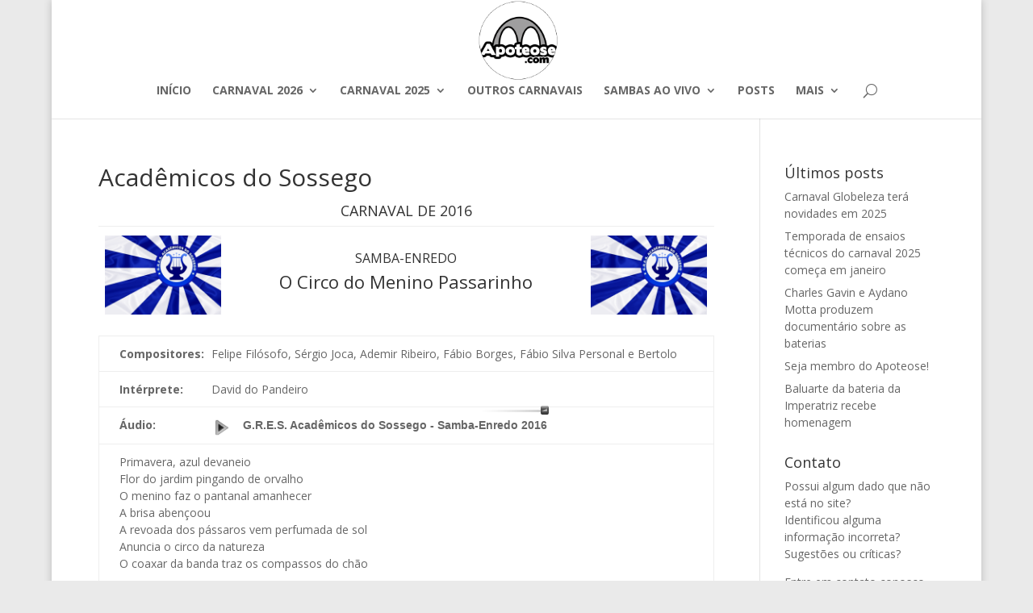

--- FILE ---
content_type: text/html; charset=UTF-8
request_url: http://www.apoteose.com/carnaval-2016/academicos-do-sossego/samba-enredo/
body_size: 12088
content:
<!DOCTYPE html>
<!--[if IE 6]>
<html id="ie6" lang="pt-BR">
<![endif]-->
<!--[if IE 7]>
<html id="ie7" lang="pt-BR">
<![endif]-->
<!--[if IE 8]>
<html id="ie8" lang="pt-BR">
<![endif]-->
<!--[if !(IE 6) | !(IE 7) | !(IE 8)  ]><!-->
<html lang="pt-BR">
<!--<![endif]-->
<head>
	<meta charset="UTF-8" />
			<link rel="canonical" href="http://www.apoteose.com/carnaval-2016/academicos-do-sossego/samba-enredo/" />
	
	<link rel="pingback" href="http://www.apoteose.com/xmlrpc.php" />

		<!--[if lt IE 9]>
	<script src="http://www.apoteose.com/wp-content/themes/Divi/js/html5.js" type="text/javascript"></script>
	<![endif]-->

	<script type="text/javascript">
		document.documentElement.className = 'js';
	</script>
	
	<meta name="keywords" content="carnaval,samba,apoteose,bateria,tamborim,ritmo,chocalho,surdo,marcacao,repique,repinique,caixa,agogo,enredo,escola,escola de samba,escolas de samba,desfile,liesa,lierj,rio,rio de janeiro,enredo, enredos,sinopse,sinopses,resultado,apuracao,mapa de notas,fotos,letras,audios,especial,mocidade,mangueira,portela,salgueiro,beija-flor,imperatriz,imperio,imperio serrano,viradouro,grande rio,tijuca,unidos da tijuca,caprichosos,estacio" />
	
	<meta property="fb:pages" content="1443310395899235" />

	<title>Acadêmicos do Sossego &#8211; Samba-Enredo 2016 | Apoteose.com</title>
<meta name='robots' content='max-image-preview:large' />
<link rel='dns-prefetch' href='//fonts.googleapis.com' />
<link rel="alternate" type="application/rss+xml" title="Feed para Apoteose.com &raquo;" href="http://www.apoteose.com/feed/" />
<link rel="alternate" type="application/rss+xml" title="Feed de comentários para Apoteose.com &raquo;" href="http://www.apoteose.com/comments/feed/" />

<script>
var MP3jPLAYLISTS = [];
var MP3jPLAYERS = [];
</script>
<link rel="alternate" type="application/rss+xml" title="Feed de comentários para Apoteose.com &raquo; Acadêmicos do Sossego &#8211; Samba-Enredo 2016" href="http://www.apoteose.com/carnaval-2016/academicos-do-sossego/samba-enredo/feed/" />
<script type="text/javascript">
/* <![CDATA[ */
window._wpemojiSettings = {"baseUrl":"https:\/\/s.w.org\/images\/core\/emoji\/15.0.3\/72x72\/","ext":".png","svgUrl":"https:\/\/s.w.org\/images\/core\/emoji\/15.0.3\/svg\/","svgExt":".svg","source":{"concatemoji":"http:\/\/www.apoteose.com\/wp-includes\/js\/wp-emoji-release.min.js?ver=6.5.7"}};
/*! This file is auto-generated */
!function(i,n){var o,s,e;function c(e){try{var t={supportTests:e,timestamp:(new Date).valueOf()};sessionStorage.setItem(o,JSON.stringify(t))}catch(e){}}function p(e,t,n){e.clearRect(0,0,e.canvas.width,e.canvas.height),e.fillText(t,0,0);var t=new Uint32Array(e.getImageData(0,0,e.canvas.width,e.canvas.height).data),r=(e.clearRect(0,0,e.canvas.width,e.canvas.height),e.fillText(n,0,0),new Uint32Array(e.getImageData(0,0,e.canvas.width,e.canvas.height).data));return t.every(function(e,t){return e===r[t]})}function u(e,t,n){switch(t){case"flag":return n(e,"\ud83c\udff3\ufe0f\u200d\u26a7\ufe0f","\ud83c\udff3\ufe0f\u200b\u26a7\ufe0f")?!1:!n(e,"\ud83c\uddfa\ud83c\uddf3","\ud83c\uddfa\u200b\ud83c\uddf3")&&!n(e,"\ud83c\udff4\udb40\udc67\udb40\udc62\udb40\udc65\udb40\udc6e\udb40\udc67\udb40\udc7f","\ud83c\udff4\u200b\udb40\udc67\u200b\udb40\udc62\u200b\udb40\udc65\u200b\udb40\udc6e\u200b\udb40\udc67\u200b\udb40\udc7f");case"emoji":return!n(e,"\ud83d\udc26\u200d\u2b1b","\ud83d\udc26\u200b\u2b1b")}return!1}function f(e,t,n){var r="undefined"!=typeof WorkerGlobalScope&&self instanceof WorkerGlobalScope?new OffscreenCanvas(300,150):i.createElement("canvas"),a=r.getContext("2d",{willReadFrequently:!0}),o=(a.textBaseline="top",a.font="600 32px Arial",{});return e.forEach(function(e){o[e]=t(a,e,n)}),o}function t(e){var t=i.createElement("script");t.src=e,t.defer=!0,i.head.appendChild(t)}"undefined"!=typeof Promise&&(o="wpEmojiSettingsSupports",s=["flag","emoji"],n.supports={everything:!0,everythingExceptFlag:!0},e=new Promise(function(e){i.addEventListener("DOMContentLoaded",e,{once:!0})}),new Promise(function(t){var n=function(){try{var e=JSON.parse(sessionStorage.getItem(o));if("object"==typeof e&&"number"==typeof e.timestamp&&(new Date).valueOf()<e.timestamp+604800&&"object"==typeof e.supportTests)return e.supportTests}catch(e){}return null}();if(!n){if("undefined"!=typeof Worker&&"undefined"!=typeof OffscreenCanvas&&"undefined"!=typeof URL&&URL.createObjectURL&&"undefined"!=typeof Blob)try{var e="postMessage("+f.toString()+"("+[JSON.stringify(s),u.toString(),p.toString()].join(",")+"));",r=new Blob([e],{type:"text/javascript"}),a=new Worker(URL.createObjectURL(r),{name:"wpTestEmojiSupports"});return void(a.onmessage=function(e){c(n=e.data),a.terminate(),t(n)})}catch(e){}c(n=f(s,u,p))}t(n)}).then(function(e){for(var t in e)n.supports[t]=e[t],n.supports.everything=n.supports.everything&&n.supports[t],"flag"!==t&&(n.supports.everythingExceptFlag=n.supports.everythingExceptFlag&&n.supports[t]);n.supports.everythingExceptFlag=n.supports.everythingExceptFlag&&!n.supports.flag,n.DOMReady=!1,n.readyCallback=function(){n.DOMReady=!0}}).then(function(){return e}).then(function(){var e;n.supports.everything||(n.readyCallback(),(e=n.source||{}).concatemoji?t(e.concatemoji):e.wpemoji&&e.twemoji&&(t(e.twemoji),t(e.wpemoji)))}))}((window,document),window._wpemojiSettings);
/* ]]> */
</script>
<meta content="Divi v.2.7.9" name="generator"/><style id='wp-emoji-styles-inline-css' type='text/css'>

	img.wp-smiley, img.emoji {
		display: inline !important;
		border: none !important;
		box-shadow: none !important;
		height: 1em !important;
		width: 1em !important;
		margin: 0 0.07em !important;
		vertical-align: -0.1em !important;
		background: none !important;
		padding: 0 !important;
	}
</style>
<link rel='stylesheet' id='wp-block-library-css' href='http://www.apoteose.com/wp-includes/css/dist/block-library/style.min.css?ver=6.5.7' type='text/css' media='all' />
<style id='classic-theme-styles-inline-css' type='text/css'>
/*! This file is auto-generated */
.wp-block-button__link{color:#fff;background-color:#32373c;border-radius:9999px;box-shadow:none;text-decoration:none;padding:calc(.667em + 2px) calc(1.333em + 2px);font-size:1.125em}.wp-block-file__button{background:#32373c;color:#fff;text-decoration:none}
</style>
<style id='global-styles-inline-css' type='text/css'>
body{--wp--preset--color--black: #000000;--wp--preset--color--cyan-bluish-gray: #abb8c3;--wp--preset--color--white: #ffffff;--wp--preset--color--pale-pink: #f78da7;--wp--preset--color--vivid-red: #cf2e2e;--wp--preset--color--luminous-vivid-orange: #ff6900;--wp--preset--color--luminous-vivid-amber: #fcb900;--wp--preset--color--light-green-cyan: #7bdcb5;--wp--preset--color--vivid-green-cyan: #00d084;--wp--preset--color--pale-cyan-blue: #8ed1fc;--wp--preset--color--vivid-cyan-blue: #0693e3;--wp--preset--color--vivid-purple: #9b51e0;--wp--preset--gradient--vivid-cyan-blue-to-vivid-purple: linear-gradient(135deg,rgba(6,147,227,1) 0%,rgb(155,81,224) 100%);--wp--preset--gradient--light-green-cyan-to-vivid-green-cyan: linear-gradient(135deg,rgb(122,220,180) 0%,rgb(0,208,130) 100%);--wp--preset--gradient--luminous-vivid-amber-to-luminous-vivid-orange: linear-gradient(135deg,rgba(252,185,0,1) 0%,rgba(255,105,0,1) 100%);--wp--preset--gradient--luminous-vivid-orange-to-vivid-red: linear-gradient(135deg,rgba(255,105,0,1) 0%,rgb(207,46,46) 100%);--wp--preset--gradient--very-light-gray-to-cyan-bluish-gray: linear-gradient(135deg,rgb(238,238,238) 0%,rgb(169,184,195) 100%);--wp--preset--gradient--cool-to-warm-spectrum: linear-gradient(135deg,rgb(74,234,220) 0%,rgb(151,120,209) 20%,rgb(207,42,186) 40%,rgb(238,44,130) 60%,rgb(251,105,98) 80%,rgb(254,248,76) 100%);--wp--preset--gradient--blush-light-purple: linear-gradient(135deg,rgb(255,206,236) 0%,rgb(152,150,240) 100%);--wp--preset--gradient--blush-bordeaux: linear-gradient(135deg,rgb(254,205,165) 0%,rgb(254,45,45) 50%,rgb(107,0,62) 100%);--wp--preset--gradient--luminous-dusk: linear-gradient(135deg,rgb(255,203,112) 0%,rgb(199,81,192) 50%,rgb(65,88,208) 100%);--wp--preset--gradient--pale-ocean: linear-gradient(135deg,rgb(255,245,203) 0%,rgb(182,227,212) 50%,rgb(51,167,181) 100%);--wp--preset--gradient--electric-grass: linear-gradient(135deg,rgb(202,248,128) 0%,rgb(113,206,126) 100%);--wp--preset--gradient--midnight: linear-gradient(135deg,rgb(2,3,129) 0%,rgb(40,116,252) 100%);--wp--preset--font-size--small: 13px;--wp--preset--font-size--medium: 20px;--wp--preset--font-size--large: 36px;--wp--preset--font-size--x-large: 42px;--wp--preset--spacing--20: 0.44rem;--wp--preset--spacing--30: 0.67rem;--wp--preset--spacing--40: 1rem;--wp--preset--spacing--50: 1.5rem;--wp--preset--spacing--60: 2.25rem;--wp--preset--spacing--70: 3.38rem;--wp--preset--spacing--80: 5.06rem;--wp--preset--shadow--natural: 6px 6px 9px rgba(0, 0, 0, 0.2);--wp--preset--shadow--deep: 12px 12px 50px rgba(0, 0, 0, 0.4);--wp--preset--shadow--sharp: 6px 6px 0px rgba(0, 0, 0, 0.2);--wp--preset--shadow--outlined: 6px 6px 0px -3px rgba(255, 255, 255, 1), 6px 6px rgba(0, 0, 0, 1);--wp--preset--shadow--crisp: 6px 6px 0px rgba(0, 0, 0, 1);}:where(.is-layout-flex){gap: 0.5em;}:where(.is-layout-grid){gap: 0.5em;}body .is-layout-flex{display: flex;}body .is-layout-flex{flex-wrap: wrap;align-items: center;}body .is-layout-flex > *{margin: 0;}body .is-layout-grid{display: grid;}body .is-layout-grid > *{margin: 0;}:where(.wp-block-columns.is-layout-flex){gap: 2em;}:where(.wp-block-columns.is-layout-grid){gap: 2em;}:where(.wp-block-post-template.is-layout-flex){gap: 1.25em;}:where(.wp-block-post-template.is-layout-grid){gap: 1.25em;}.has-black-color{color: var(--wp--preset--color--black) !important;}.has-cyan-bluish-gray-color{color: var(--wp--preset--color--cyan-bluish-gray) !important;}.has-white-color{color: var(--wp--preset--color--white) !important;}.has-pale-pink-color{color: var(--wp--preset--color--pale-pink) !important;}.has-vivid-red-color{color: var(--wp--preset--color--vivid-red) !important;}.has-luminous-vivid-orange-color{color: var(--wp--preset--color--luminous-vivid-orange) !important;}.has-luminous-vivid-amber-color{color: var(--wp--preset--color--luminous-vivid-amber) !important;}.has-light-green-cyan-color{color: var(--wp--preset--color--light-green-cyan) !important;}.has-vivid-green-cyan-color{color: var(--wp--preset--color--vivid-green-cyan) !important;}.has-pale-cyan-blue-color{color: var(--wp--preset--color--pale-cyan-blue) !important;}.has-vivid-cyan-blue-color{color: var(--wp--preset--color--vivid-cyan-blue) !important;}.has-vivid-purple-color{color: var(--wp--preset--color--vivid-purple) !important;}.has-black-background-color{background-color: var(--wp--preset--color--black) !important;}.has-cyan-bluish-gray-background-color{background-color: var(--wp--preset--color--cyan-bluish-gray) !important;}.has-white-background-color{background-color: var(--wp--preset--color--white) !important;}.has-pale-pink-background-color{background-color: var(--wp--preset--color--pale-pink) !important;}.has-vivid-red-background-color{background-color: var(--wp--preset--color--vivid-red) !important;}.has-luminous-vivid-orange-background-color{background-color: var(--wp--preset--color--luminous-vivid-orange) !important;}.has-luminous-vivid-amber-background-color{background-color: var(--wp--preset--color--luminous-vivid-amber) !important;}.has-light-green-cyan-background-color{background-color: var(--wp--preset--color--light-green-cyan) !important;}.has-vivid-green-cyan-background-color{background-color: var(--wp--preset--color--vivid-green-cyan) !important;}.has-pale-cyan-blue-background-color{background-color: var(--wp--preset--color--pale-cyan-blue) !important;}.has-vivid-cyan-blue-background-color{background-color: var(--wp--preset--color--vivid-cyan-blue) !important;}.has-vivid-purple-background-color{background-color: var(--wp--preset--color--vivid-purple) !important;}.has-black-border-color{border-color: var(--wp--preset--color--black) !important;}.has-cyan-bluish-gray-border-color{border-color: var(--wp--preset--color--cyan-bluish-gray) !important;}.has-white-border-color{border-color: var(--wp--preset--color--white) !important;}.has-pale-pink-border-color{border-color: var(--wp--preset--color--pale-pink) !important;}.has-vivid-red-border-color{border-color: var(--wp--preset--color--vivid-red) !important;}.has-luminous-vivid-orange-border-color{border-color: var(--wp--preset--color--luminous-vivid-orange) !important;}.has-luminous-vivid-amber-border-color{border-color: var(--wp--preset--color--luminous-vivid-amber) !important;}.has-light-green-cyan-border-color{border-color: var(--wp--preset--color--light-green-cyan) !important;}.has-vivid-green-cyan-border-color{border-color: var(--wp--preset--color--vivid-green-cyan) !important;}.has-pale-cyan-blue-border-color{border-color: var(--wp--preset--color--pale-cyan-blue) !important;}.has-vivid-cyan-blue-border-color{border-color: var(--wp--preset--color--vivid-cyan-blue) !important;}.has-vivid-purple-border-color{border-color: var(--wp--preset--color--vivid-purple) !important;}.has-vivid-cyan-blue-to-vivid-purple-gradient-background{background: var(--wp--preset--gradient--vivid-cyan-blue-to-vivid-purple) !important;}.has-light-green-cyan-to-vivid-green-cyan-gradient-background{background: var(--wp--preset--gradient--light-green-cyan-to-vivid-green-cyan) !important;}.has-luminous-vivid-amber-to-luminous-vivid-orange-gradient-background{background: var(--wp--preset--gradient--luminous-vivid-amber-to-luminous-vivid-orange) !important;}.has-luminous-vivid-orange-to-vivid-red-gradient-background{background: var(--wp--preset--gradient--luminous-vivid-orange-to-vivid-red) !important;}.has-very-light-gray-to-cyan-bluish-gray-gradient-background{background: var(--wp--preset--gradient--very-light-gray-to-cyan-bluish-gray) !important;}.has-cool-to-warm-spectrum-gradient-background{background: var(--wp--preset--gradient--cool-to-warm-spectrum) !important;}.has-blush-light-purple-gradient-background{background: var(--wp--preset--gradient--blush-light-purple) !important;}.has-blush-bordeaux-gradient-background{background: var(--wp--preset--gradient--blush-bordeaux) !important;}.has-luminous-dusk-gradient-background{background: var(--wp--preset--gradient--luminous-dusk) !important;}.has-pale-ocean-gradient-background{background: var(--wp--preset--gradient--pale-ocean) !important;}.has-electric-grass-gradient-background{background: var(--wp--preset--gradient--electric-grass) !important;}.has-midnight-gradient-background{background: var(--wp--preset--gradient--midnight) !important;}.has-small-font-size{font-size: var(--wp--preset--font-size--small) !important;}.has-medium-font-size{font-size: var(--wp--preset--font-size--medium) !important;}.has-large-font-size{font-size: var(--wp--preset--font-size--large) !important;}.has-x-large-font-size{font-size: var(--wp--preset--font-size--x-large) !important;}
.wp-block-navigation a:where(:not(.wp-element-button)){color: inherit;}
:where(.wp-block-post-template.is-layout-flex){gap: 1.25em;}:where(.wp-block-post-template.is-layout-grid){gap: 1.25em;}
:where(.wp-block-columns.is-layout-flex){gap: 2em;}:where(.wp-block-columns.is-layout-grid){gap: 2em;}
.wp-block-pullquote{font-size: 1.5em;line-height: 1.6;}
</style>
<link crossorigin="anonymous" rel='stylesheet' id='divi-fonts-css' href='http://fonts.googleapis.com/css?family=Open+Sans:300italic,400italic,600italic,700italic,800italic,400,300,600,700,800&#038;subset=latin,latin-ext' type='text/css' media='all' />
<link rel='stylesheet' id='divi-style-css' href='http://www.apoteose.com/wp-content/themes/Divi/style.css?ver=2.7.9' type='text/css' media='all' />
<link rel='stylesheet' id='tablepress-default-css' href='http://www.apoteose.com/wp-content/tablepress-combined.min.css?ver=11' type='text/css' media='all' />
<link rel='stylesheet' id='et-shortcodes-css-css' href='http://www.apoteose.com/wp-content/themes/Divi/epanel/shortcodes/css/shortcodes.css?ver=2.7.9' type='text/css' media='all' />
<link rel='stylesheet' id='et-shortcodes-responsive-css-css' href='http://www.apoteose.com/wp-content/themes/Divi/epanel/shortcodes/css/shortcodes_responsive.css?ver=2.7.9' type='text/css' media='all' />
<link rel='stylesheet' id='magnific-popup-css' href='http://www.apoteose.com/wp-content/themes/Divi/includes/builder/styles/magnific_popup.css?ver=2.7.9' type='text/css' media='all' />
<link rel='stylesheet' id='mp3-jplayer-css' href='http://www.apoteose.com/wp-content/plugins/mp3-jplayer/css/v1-skins/v1-silver.css?ver=2.7.3' type='text/css' media='all' />
<script type="text/javascript" src="http://www.apoteose.com/wp-includes/js/jquery/jquery.min.js?ver=3.7.1" id="jquery-core-js"></script>
<script type="text/javascript" src="http://www.apoteose.com/wp-includes/js/jquery/jquery-migrate.min.js?ver=3.4.1" id="jquery-migrate-js"></script>
<link rel="https://api.w.org/" href="http://www.apoteose.com/wp-json/" /><link rel="alternate" type="application/json" href="http://www.apoteose.com/wp-json/wp/v2/pages/7254" /><link rel="EditURI" type="application/rsd+xml" title="RSD" href="http://www.apoteose.com/xmlrpc.php?rsd" />
<meta name="generator" content="WordPress 6.5.7" />
<link rel="canonical" href="http://www.apoteose.com/carnaval-2016/academicos-do-sossego/samba-enredo/" />
<link rel='shortlink' href='http://www.apoteose.com/?p=7254' />
<link rel="alternate" type="application/json+oembed" href="http://www.apoteose.com/wp-json/oembed/1.0/embed?url=http%3A%2F%2Fwww.apoteose.com%2Fcarnaval-2016%2Facademicos-do-sossego%2Fsamba-enredo%2F" />
<link rel="alternate" type="text/xml+oembed" href="http://www.apoteose.com/wp-json/oembed/1.0/embed?url=http%3A%2F%2Fwww.apoteose.com%2Fcarnaval-2016%2Facademicos-do-sossego%2Fsamba-enredo%2F&#038;format=xml" />
<meta name="viewport" content="width=device-width, initial-scale=1.0, maximum-scale=1.0, user-scalable=0" />		<style id="theme-customizer-css">
											body { line-height: 1.5em; }
																														
		
																										
		
																														
		@media only screen and ( min-width: 981px ) {
																									.et_header_style_centered #logo { max-height: 100%; }
				.et_pb_svg_logo.et_header_style_centered #logo { height: 100%; }
																.et_header_style_centered.et_hide_primary_logo #main-header:not(.et-fixed-header) .logo_container, .et_header_style_centered.et_hide_fixed_logo #main-header.et-fixed-header .logo_container { height: 11.88px; }
																											
					}
		@media only screen and ( min-width: 1350px) {
			.et_pb_row { padding: 27px 0; }
			.et_pb_section { padding: 54px 0; }
			.single.et_pb_pagebuilder_layout.et_full_width_page .et_post_meta_wrapper { padding-top: 81px; }
			.et_pb_section.et_pb_section_first { padding-top: inherit; }
			.et_pb_fullwidth_section { padding: 0; }
		}
		@media only screen and ( max-width: 980px ) {
																				}
		@media only screen and ( max-width: 767px ) {
														}
	</style>

	
	
	<style id="module-customizer-css">
			</style>

	<link rel="shortcut icon" href="http://www.apoteose.com/wp-content/uploads/Apoteose-Logo-menor.png" /><style type="text/css" id="custom-background-css">
body.custom-background { background-color: #eaeaea; }
</style>
	<link rel="amphtml" href="http://www.apoteose.com/carnaval-2016/academicos-do-sossego/samba-enredo/?amp"></head>
<body class="page-template-default page page-id-7254 page-child parent-pageid-4825 custom-background et_pb_button_helper_class et_fixed_nav et_boxed_layout et_show_nav et_cover_background et_pb_gutter osx et_pb_gutters3 et_primary_nav_dropdown_animation_expand et_secondary_nav_dropdown_animation_fade et_pb_footer_columns4 et_header_style_centered et_right_sidebar chrome">
	<div id="page-container">

	
	
		<header id="main-header" data-height-onload="66">
			<div class="container clearfix et_menu_container">
							<div class="logo_container">
					<span class="logo_helper"></span>
					<a href="http://www.apoteose.com/">
						<img src="http://www.apoteose.com/wp-content/uploads/Apoteose-Logo-menor.png" alt="Apoteose.com" id="logo" data-height-percentage="100" />
					</a>
				</div>
				<div id="et-top-navigation" data-height="66" data-fixed-height="40">
											<nav id="top-menu-nav">
						<ul id="top-menu" class="nav"><li id="menu-item-6472" class="menu-item menu-item-type-post_type menu-item-object-page menu-item-6472"><a href="http://www.apoteose.com/home/"><b>INÍCIO</b></a></li>
<li id="menu-item-18797" class="menu-item menu-item-type-post_type menu-item-object-page menu-item-has-children menu-item-18797"><a href="http://www.apoteose.com/carnaval-2026/"><b>CARNAVAL 2026</b></a>
<ul class="sub-menu">
	<li id="menu-item-18807" class="menu-item menu-item-type-post_type menu-item-object-page menu-item-18807"><a href="http://www.apoteose.com/carnaval-2026/">Escolas e enredos</a></li>
	<li id="menu-item-18806" class="menu-item menu-item-type-post_type menu-item-object-page menu-item-18806"><a href="http://www.apoteose.com/carnaval-2026/ordem-dos-desfiles/">Ordem dos desfiles</a></li>
</ul>
</li>
<li id="menu-item-18583" class="menu-item menu-item-type-post_type menu-item-object-page menu-item-has-children menu-item-18583"><a href="http://www.apoteose.com/carnaval-2025/"><b>CARNAVAL 2025</b></a>
<ul class="sub-menu">
	<li id="menu-item-18640" class="menu-item menu-item-type-post_type menu-item-object-page menu-item-18640"><a href="http://www.apoteose.com/carnaval-2025/">Resultados</a></li>
	<li id="menu-item-18639" class="menu-item menu-item-type-post_type menu-item-object-page menu-item-18639"><a href="http://www.apoteose.com/carnaval-2025/ordem-dos-desfiles/">Ordem dos desfiles</a></li>
	<li id="menu-item-18752" class="menu-item menu-item-type-post_type menu-item-object-page menu-item-18752"><a href="http://www.apoteose.com/carnaval-2025/ordem-dos-desfiles-sp/">Ordem dos desfiles – São Paulo</a></li>
</ul>
</li>
<li id="menu-item-2279" class="menu-item menu-item-type-post_type menu-item-object-page menu-item-2279"><a href="http://www.apoteose.com/carnavais/"><b>OUTROS CARNAVAIS</b></a></li>
<li id="menu-item-10254" class="menu-item menu-item-type-custom menu-item-object-custom menu-item-has-children menu-item-10254"><a><b>SAMBAS AO VIVO</b></a>
<ul class="sub-menu">
	<li id="menu-item-1101" class="menu-item menu-item-type-post_type menu-item-object-page menu-item-1101"><a href="http://www.apoteose.com/carnaval-2015/sambas-enredo/ao-vivo/">Carnaval 2015</a></li>
	<li id="menu-item-5359" class="menu-item menu-item-type-post_type menu-item-object-page menu-item-5359"><a href="http://www.apoteose.com/carnaval-2016/sambas-enredo/ao-vivo/">Carnaval 2016</a></li>
	<li id="menu-item-8034" class="menu-item menu-item-type-post_type menu-item-object-page menu-item-8034"><a href="http://www.apoteose.com/carnaval-2017/sambas-enredo/ao-vivo/">Carnaval 2017</a></li>
	<li id="menu-item-13469" class="menu-item menu-item-type-post_type menu-item-object-page menu-item-13469"><a href="http://www.apoteose.com/carnaval-2018/sambas-enredo/ao-vivo/">Carnaval 2018</a></li>
	<li id="menu-item-15243" class="menu-item menu-item-type-post_type menu-item-object-page menu-item-15243"><a href="http://www.apoteose.com/carnaval-2019/sambas-enredo/ao-vivo/">Carnaval 2019</a></li>
	<li id="menu-item-15250" class="menu-item menu-item-type-post_type menu-item-object-page menu-item-15250"><a href="http://www.apoteose.com/carnaval-2020/sambas-enredo/ao-vivo/">Carnaval 2020</a></li>
</ul>
</li>
<li id="menu-item-6817" class="menu-item menu-item-type-post_type menu-item-object-page menu-item-6817"><a href="http://www.apoteose.com/posts/"><b>POSTS</b></a></li>
<li id="menu-item-13877" class="menu-item menu-item-type-custom menu-item-object-custom menu-item-has-children menu-item-13877"><a><b>MAIS</b></a>
<ul class="sub-menu">
	<li id="menu-item-13879" class="menu-item menu-item-type-post_type menu-item-object-page menu-item-13879"><a href="http://www.apoteose.com/historico-dos-desfiles/">Histórico dos desfiles</a></li>
	<li id="menu-item-13880" class="menu-item menu-item-type-post_type menu-item-object-page menu-item-13880"><a href="http://www.apoteose.com/campeas/">As Campeãs</a></li>
	<li id="menu-item-13878" class="menu-item menu-item-type-post_type menu-item-object-page menu-item-13878"><a href="http://www.apoteose.com/ranking-liesa-2019/">Ranking da LIESA</a></li>
	<li id="menu-item-10253" class="menu-item menu-item-type-post_type menu-item-object-page menu-item-10253"><a href="http://www.apoteose.com/fotogalerias/">Fotogalerias</a></li>
</ul>
</li>
</ul>						</nav>
					
					
					
										<div id="et_top_search">
						<span id="et_search_icon"></span>
					</div>
					
					<div id="et_mobile_nav_menu">
				<div class="mobile_nav closed">
					<span class="select_page">Escolha uma Página</span>
					<span class="mobile_menu_bar mobile_menu_bar_toggle"></span>
				</div>
			</div>				</div> <!-- #et-top-navigation -->
			</div> <!-- .container -->
			<div class="et_search_outer">
				<div class="container et_search_form_container">
					<form role="search" method="get" class="et-search-form" action="http://www.apoteose.com/">
					<input type="search" class="et-search-field" placeholder="Pesquisar &hellip;" value="" name="s" title="Pesquisar por:" />					</form>
					<span class="et_close_search_field"></span>
				</div>
			</div>

</header> <!-- #main-header -->

		<div id="et-main-area">
<div id="main-content">


	<div class="container">
		<div id="content-area" class="clearfix">
			<div id="left-area">

<!-- Apoteose.com - Abaixo do menu -->
<!--<div align="center">
<script async src="//pagead2.googlesyndication.com/pagead/js/adsbygoogle.js"></script>
<ins class="adsbygoogle"
     style="display:block"
     data-ad-client="ca-pub-2992229940850900"
     data-ad-slot="7350340203"
     data-ad-format="auto"></ins>
<script>
(adsbygoogle = window.adsbygoogle || []).push({});
</script>
</div><br>-->


			
				<article id="post-7254" class="post-7254 page type-page status-publish hentry">

									<h1 class="entry-title main_title">Acadêmicos do Sossego &#8211; Samba-Enredo 2016</h1>
				
				
					<div class="entry-content">
					<h4 style="text-align: center;">CARNAVAL DE 2016</h4>
<table id="tablepress-topo" class="tablepress">
<tbody>
<tr>
<td><img decoding="async" class="alignleft wp-image-6196" src="http://www.apoteose.com/wp-content/uploads/Academicos-do-Sossego-300x204.png" alt="" width="144" height="98" srcset="http://www.apoteose.com/wp-content/uploads/Academicos-do-Sossego-300x204.png 300w, http://www.apoteose.com/wp-content/uploads/Academicos-do-Sossego.png 500w" sizes="(max-width: 144px) 100vw, 144px" /></td>
<td>
<h5 style="text-align: center;">SAMBA-ENREDO</h5>
<h3 style="text-align: center;">O Circo do Menino Passarinho</h3>
</td>
<td><img decoding="async" class=" wp-image-6196 alignright" src="http://www.apoteose.com/wp-content/uploads/Academicos-do-Sossego-300x204.png" alt="" width="144" height="98" srcset="http://www.apoteose.com/wp-content/uploads/Academicos-do-Sossego-300x204.png 300w, http://www.apoteose.com/wp-content/uploads/Academicos-do-Sossego.png 500w" sizes="(max-width: 144px) 100vw, 144px" /></td>
</tr>
</tbody>
</table>
<table id="samba-enredo" class="tablepress dataTable no-footer">
<tbody class="row-hover">
<tr class="row-1 even">
<td class="column-1"></td>
<td class="column-2"><strong>Compositores:</strong></td>
<td class="column-3">Felipe Filósofo, Sérgio Joca, Ademir Ribeiro, Fábio Borges, Fábio Silva Personal e Bertolo</td>
</tr>
<tr class="row-2 even">
<td class="column-1"></td>
<td class="column-2"><strong>Intérprete:</strong></td>
<td class="column-3">David do Pandeiro</td>
</tr>
<tr class="row-3 even">
<td class="column-1"></td>
<td class="column-2"><strong>Áudio:</strong></td>
<td class="column-3"><span id="mp3jWrap_0" class="mjp-s-wrapper s-graphic unsel-mjp  verdana-mjp"><span id="playpause_wrap_mp3j_0" class="wrap_inline_mp3j" style="font-weight:700;"><span class="gfxbutton_mp3j play-mjp" id="playpause_mp3j_0" style="font-size:14px;">&nbsp;&nbsp;&nbsp;&nbsp;&nbsp;</span>&nbsp;<span class="group_wrap"><span class="bars_mp3j"><span class="loadB_mp3j" id="load_mp3j_0"></span><span class="posbarB_mp3j" id="posbar_mp3j_0"></span></span><span class="T_mp3j" id="T_mp3j_0" style="font-size:14px;">G.R.E.S. Acadêmicos do Sossego - Samba-Enredo 2016</span><span class="indi_mp3j" style="font-size:9.8px;" id="statusMI_0"></span></span><span class="vol_mp3j flipped" id="vol_mp3j_0"></span></span></span><span class="s-nosolution" id="mp3j_nosolution_0" style="display:none;"></span><script>
MP3jPLAYLISTS.inline_0 = [
	{ name: "G.R.E.S. Acadêmicos do Sossego - Samba-Enredo 2016", formats: ["mp3"], mp3: "aHR0cDovL3d3dy5hcG90ZW9zZS5jb20vYXVkaW9zL2VzdHVkaW8vMjAxNi1TZXJpZS1CLzIwMTYtQi0xMC1BY2FkZW1pY29zLWRvLVNvc3NlZ28ubXAz", counterpart:"", artist: "", image: "", imgurl: "" }
];
</script>

<script>MP3jPLAYERS[0] = { list: MP3jPLAYLISTS.inline_0, tr:0, type:'single', lstate:'', loop:false, play_txt:'&nbsp;&nbsp;&nbsp;&nbsp;&nbsp;', pause_txt:'&nbsp;&nbsp;&nbsp;&nbsp;&nbsp;', pp_title:'', autoplay:false, download:false, vol:100, height:'' };</script></td>
</tr>
<tr class="row-4 even">
<td class="column-1"></td>
<td colspan="2">Primavera, azul devaneio<br />
Flor do jardim pingando de orvalho<br />
O menino faz o pantanal amanhecer<br />
A brisa abençoou<br />
A revoada dos pássaros vem perfumada de sol<br />
Anuncia o circo da natureza<br />
O coaxar da banda traz os compassos do chão</p>
<p>Ah, menino&#8230; A teia é corda-bamba<br />
Em seu quintal maior que o mundo<br />
Vira-lata da tristeza, faz sorrir<br />
Cores se contorcem&#8230; Primazia<br />
Dispara a doce infância em nossos corações<br />
Camaleão se pintou de arco-íris<br />
A tarde cai, salta e mergulha no arrebol<br />
Quando anoitece, vagalumes iluminam o picadeiro<br />
O medo faz acrobacia, borboletas a dançar<br />
A garça branca de nuvem baila na solidão</p>
<p>Assim, nosso menino ganha asas da saudade<br />
Se torna passarinho gorjeando em tom menor<br />
Nos acordes da lira voou<br />
No céu estrelado beijou a lua, adormeceu poeta</p>
<p><strong>Sonhou azul-sossego, brincou de carnaval<br />
Sonhou azul-sossego, brincou de carnaval</strong></p>
<p><strong>Lá laiá lalá lá laiá laiá lá<br />
Laiá lalá lá laiá laiá lá                    (bis)<br />
Laiá lalá lá laiá laiá</strong></td>
</tr>
</tbody>
</table>
<style>
#samba-enredo td.column-1{width:17px;}
#samba-enredo td.column-2{width:15%;}
</style>
					</div> <!-- .entry-content -->

								
				</article> <!-- .et_pb_post -->
				
			

			</div> <!-- #left-area -->

				<div id="sidebar">
		
		<div id="recent-posts-3" class="et_pb_widget widget_recent_entries">
		<h4 class="widgettitle">Últimos posts</h4>
		<ul>
											<li>
					<a href="http://www.apoteose.com/carnaval-globeleza-tera-novidades-em-2025/">Carnaval Globeleza terá novidades em 2025</a>
									</li>
											<li>
					<a href="http://www.apoteose.com/temporada-de-ensaios-tecnicos-do-carnaval-2025-comeca-em-janeiro/">Temporada de ensaios técnicos do carnaval 2025 começa em janeiro</a>
									</li>
											<li>
					<a href="http://www.apoteose.com/charles-gavin-e-aydano-motta-produzem-documentario-sobre-as-baterias/">Charles Gavin e Aydano Motta produzem documentário sobre as baterias</a>
									</li>
											<li>
					<a href="http://www.apoteose.com/seja-membro-do-apoteose/">Seja membro do Apoteose!</a>
									</li>
											<li>
					<a href="http://www.apoteose.com/baluarte-da-bateria-da-imperatriz-recebe-homenagem/">Baluarte da bateria da Imperatriz recebe homenagem</a>
									</li>
					</ul>

		</div> <!-- end .et_pb_widget --><div id="text-3" class="et_pb_widget widget_text"><h4 class="widgettitle">Contato</h4>			<div class="textwidget"><p>Possui algum dado que não está no site?<br />
Identificou alguma informação incorreta?<br />
Sugestões ou críticas?</p>
<p>Entre em contato conosco através do e-mail <i><b><a href="mailto:siteapoteose@gmail.com?Subject=Site%20Apoteose" target="_top" rel="noopener">siteapoteose@gmail.com</a></b></i>.</p>
</div>
		</div> <!-- end .et_pb_widget -->	</div> <!-- end #sidebar -->
					
		</div> <!-- #content-area -->
	</div> <!-- .container -->


</div> <!-- #main-content -->

<!-- Apoteose - Final das páginas -->
<!--
<div class="pub-footer">
	<br>
	
	<script async src="//pagead2.googlesyndication.com/pagead/js/adsbygoogle.js"></script>
	
	<ins class="adsbygoogle"
		 style="display:block"
		 data-ad-client="ca-pub-2992229940850900"
		 data-ad-slot="6204405146"
		 data-ad-format="auto"></ins>
	<script>(adsbygoogle = window.adsbygoogle || []).push({});</script>
	<br>
</div>
-->


			<footer id="main-footer">
				

		
				<div id="footer-bottom">
					<div class="container clearfix">
				<ul class="et-social-icons">

	<li class="et-social-icon et-social-facebook">
		<a href="http://www.facebook.com/siteapoteose" class="icon">
			<span>Facebook</span>
		</a>
	</li>
	<li class="et-social-icon et-social-twitter">
		<a href="https://twitter.com/siteapoteose" class="icon">
			<span>Twitter</span>
		</a>
	</li>
	<li class="et-social-icon et-social-google-plus">
		<a href="https://plus.google.com/u/2/+siteapoteose" class="icon">
			<span>Google</span>
		</a>
	</li>
	<li class="et-social-icon et-social-rss">
		<a href="http://www.apoteose.com/feed/" class="icon">
			<span>RSS</span>
		</a>
	</li>

</ul>
						<p id="footer-info"><b>&copy; 2000 – 2026 | Apoteose.com</b></p>
					</div>	<!-- .container -->
				</div>
			</footer> <!-- #main-footer -->
		</div> <!-- #et-main-area -->


	</div> <!-- #page-container -->

	<script type="text/javascript" src="http://www.apoteose.com/wp-content/themes/Divi/includes/builder/scripts/frontend-builder-global-functions.js?ver=2.7.9" id="et-builder-modules-global-functions-script-js"></script>
<script type="text/javascript" src="http://www.apoteose.com/wp-includes/js/comment-reply.min.js?ver=6.5.7" id="comment-reply-js" async="async" data-wp-strategy="async"></script>
<script type="text/javascript" src="http://www.apoteose.com/wp-content/themes/Divi/includes/builder/scripts/jquery.mobile.custom.min.js?ver=2.7.9" id="et-jquery-touch-mobile-js"></script>
<script type="text/javascript" src="http://www.apoteose.com/wp-content/themes/Divi/js/custom.js?ver=2.7.9" id="divi-custom-script-js"></script>
<script type="text/javascript" src="http://www.apoteose.com/wp-content/themes/Divi/includes/builder/scripts/jquery.fitvids.js?ver=2.7.9" id="divi-fitvids-js"></script>
<script type="text/javascript" src="http://www.apoteose.com/wp-content/themes/Divi/includes/builder/scripts/waypoints.min.js?ver=2.7.9" id="waypoints-js"></script>
<script type="text/javascript" src="http://www.apoteose.com/wp-content/themes/Divi/includes/builder/scripts/jquery.magnific-popup.js?ver=2.7.9" id="magnific-popup-js"></script>
<script type="text/javascript" id="et-builder-modules-script-js-extra">
/* <![CDATA[ */
var et_pb_custom = {"ajaxurl":"http:\/\/www.apoteose.com\/wp-admin\/admin-ajax.php","images_uri":"http:\/\/www.apoteose.com\/wp-content\/themes\/Divi\/images","builder_images_uri":"http:\/\/www.apoteose.com\/wp-content\/themes\/Divi\/includes\/builder\/images","et_frontend_nonce":"d5f6ca93ae","subscription_failed":"Por favor, verifique os campos abaixo para verifique se voc\u00ea digitou as informa\u00e7\u00f5es corretas.","et_ab_log_nonce":"a950ef1dd2","fill_message":"Por favor, preencha os seguintes campos:","contact_error_message":"Por favor, corrija os seguintes erros:","invalid":"E-mail inv\u00e1lido","captcha":"Captcha","prev":"Anterior","previous":"Anterior","next":"Pr\u00f3ximo","wrong_captcha":"Voc\u00ea digitou o n\u00famero captcha errado.","is_builder_plugin_used":"","is_divi_theme_used":"1","widget_search_selector":".widget_search","is_ab_testing_active":"","page_id":"7254","unique_test_id":"","ab_bounce_rate":"5","is_cache_plugin_active":"no","is_shortcode_tracking":""};
/* ]]> */
</script>
<script type="text/javascript" src="http://www.apoteose.com/wp-content/themes/Divi/includes/builder/scripts/frontend-builder-scripts.js?ver=2.7.9" id="et-builder-modules-script-js"></script>
<script type="text/javascript" src="http://www.apoteose.com/wp-includes/js/jquery/ui/core.min.js?ver=1.13.2" id="jquery-ui-core-js"></script>
<script type="text/javascript" src="http://www.apoteose.com/wp-includes/js/jquery/ui/mouse.min.js?ver=1.13.2" id="jquery-ui-mouse-js"></script>
<script type="text/javascript" src="http://www.apoteose.com/wp-includes/js/jquery/ui/slider.min.js?ver=1.13.2" id="jquery-ui-slider-js"></script>
<script type="text/javascript" src="http://www.apoteose.com/wp-includes/js/jquery/jquery.ui.touch-punch.js?ver=0.2.2" id="jquery-touch-punch-js"></script>
<script type="text/javascript" src="http://www.apoteose.com/wp-content/plugins/mp3-jplayer/js/jquery.jplayer.min.2.7.1.js?ver=2.7.1" id="jplayer271-js"></script>
<script type="text/javascript" src="http://www.apoteose.com/wp-content/plugins/mp3-jplayer/js/mp3-jplayer-2.7.js?ver=2.7" id="mp3-jplayer-js"></script>

<script type="text/javascript">
jQuery(document).ready(function () {
	if (typeof MP3_JPLAYER !== 'undefined') {
		MP3_JPLAYER.plugin_path = 'http://www.apoteose.com/wp-content/plugins/mp3-jplayer';
		MP3_JPLAYER.pl_info = MP3jPLAYERS;
		MP3_JPLAYER.vars.dload_text = 'DOWNLOAD MP3';
		MP3_JPLAYER.hasListMeta = false;
		MP3_JPLAYER.vars.stylesheet_url = 'http://www.apoteose.com/wp-content/plugins/mp3-jplayer/css/v1-skins/v1-silver.css';
		MP3_JPLAYER.showErrors = false;
		MP3_JPLAYER.init();
	}
});
</script>

<style type="text/css">
.innertab				{ background-color:rgba(167,167,167,0.35); } 
.playlist-colour		{ background:rgb(241,241,241); } 
.interface-mjp			{ color:#525252; } 
.loadMI_mp3j, .loadB_mp3j, .load_mp3j { background:rgba(52,162,217,0.7); } 
.poscolMI_mp3j, .MIsliderVolume .ui-widget-header, .vol_mp3t .ui-widget-header, .vol_mp3j .ui-widget-header { background-color:rgba(92,201,255,0.8); } 
.mp3-tint, .Smp3-tint	{ background-color:rgba(92,201,255,0.8); } 
.player-track-title		{ font-size:16px; } 
.a-mjp						{ font-size:12px; color:#525252; } 
.a-mjp:hover				{ color:#768D99 !important; background:transparent !important; } 
.a-mjp.mp3j_A_current		{ color:#47ACDE !important; background:transparent !important; } 
.li-mjp					{ font-size:12px; } 
.li-mjp:hover				{ background-color:transparent; } 
.li-mjp.mp3j_LI_current	{ background-color:transparent; } 
.transport-MI div, .transport-MI div:hover, span.textbutton_mp3j { color:#47ACDE; } 
</style>



<script>
	
	String.prototype.startsWith = function(prefix) {
		return this.indexOf(prefix) === 0;
	}
	String.prototype.endsWith = function(suffix) {
		return this.indexOf(suffix, this.length - suffix.length) !== -1;
	}
	String.prototype.contains = function(str, ignoreCase) {
		return (ignoreCase ? this.toUpperCase() : this).indexOf(ignoreCase ? str.toUpperCase() : str) >= 0;
	}
	
	if (document.URL == "http://www.apoteose.com/") {
		document.getElementsByClassName('entry-title main_title')[0].style = "display:none";
	}

	if (!document.URL.endsWith("/ordem-dos-desfiles/") && !document.URL.contains("/sambas-enredo") && !document.URL.contains("/mapa-de-notas")){

	    if (window.document.getElementsByClassName('main_title')[0] != undefined){
	
		texto = window.document.getElementsByClassName('main_title')[0].innerText;
		indice = texto.indexOf("–");
		
		if (indice > 0) {
			textoNovo = texto.substring(0,indice);
			window.document.getElementsByClassName('main_title')[0].innerText = textoNovo;
		}
	}
	
	window.onload = function() {
		if (document.getElementsByClassName("addtoany_share_save_container")[0] != undefined){

			var share_buttons = document.getElementsByClassName("addtoany_share_save_container")[0];
		
			if (share_buttons.getElementsByTagName("svg") != undefined){
				share_buttons.getElementsByTagName("svg")[0].style.width = "20px";
				share_buttons.getElementsByTagName("svg")[1].style.width = "20px";
				share_buttons.getElementsByTagName("svg")[2].style.width = "20px";
				share_buttons.getElementsByTagName("svg")[3].style.width = "20px";
				share_buttons.getElementsByTagName("svg")[4].style.width = "20px";
			}
		}
	};
}

</script>

</body>
</html>